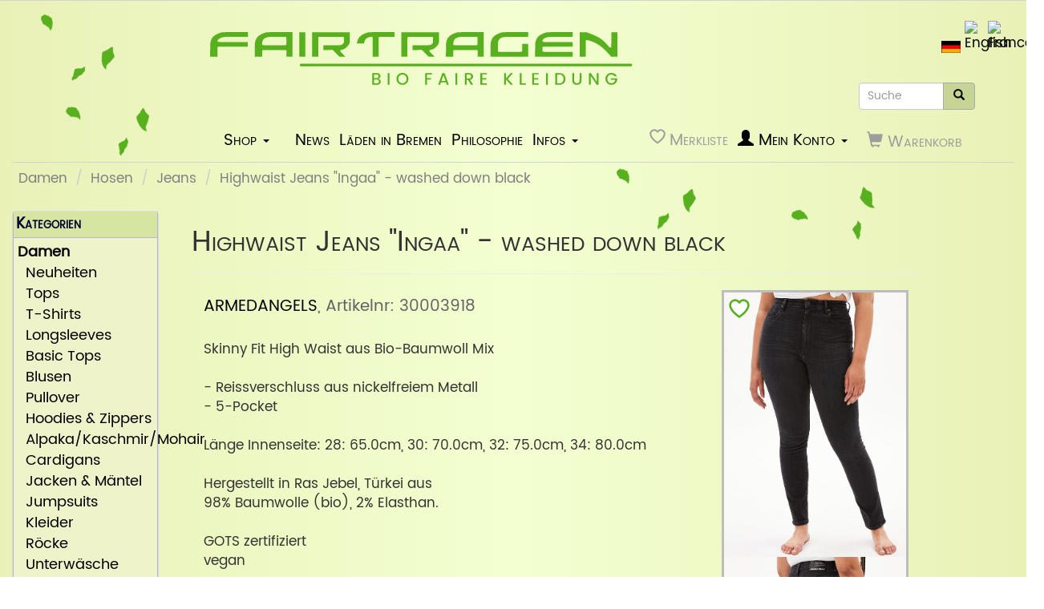

--- FILE ---
content_type: text/javascript
request_url: https://www.fairtragen.de/ext/colorbox/jquery.colorbox-min.js?v=6
body_size: 2684
content:
((d,c,g)=>{var u,p,f,m,N,z,A,q,w,v,y,x,U,$,a,t,h,r,G,Q,b,T,C,k,H,W,E,I,M,L,J,F,o,n={html:!1,photo:!1,iframe:!1,inline:!1,transition:"elastic",speed:300,fadeOut:300,width:!1,initialWidth:"600",innerWidth:!1,maxWidth:!1,height:!1,initialHeight:"450",innerHeight:!1,maxHeight:!1,scalePhotos:!0,scrolling:!0,opacity:.9,preloading:!0,className:!1,overlayClose:!0,escKey:!0,arrowKey:!0,top:!1,bottom:!1,left:!1,right:!1,fixed:!1,data:void 0,closeButton:!0,fastIframe:!0,open:!1,reposition:!0,loop:!0,slideshow:!1,slideshowAuto:!0,slideshowSpeed:2500,slideshowStart:"start slideshow",slideshowStop:"stop slideshow",photoRegex:/\.(gif|png|jp(e|g|eg)|bmp|ico|webp|jxr|svg)((#|\?).*)?$/i,retinaImage:!1,retinaUrl:!1,retinaSuffix:"@2x.$1",current:"image {current} of {total}",previous:"&#10094;",next:"&#10095;",close:"&times;",xhrError:"This content failed to load.",imgError:"This image failed to load.",returnFocus:!0,trapFocus:!0,onOpen:!1,onLoad:!1,onComplete:!1,onCleanup:!1,onClosed:!1,rel:function(){return this.rel},href:function(){return d(this).attr("href")},title:function(){return this.title},createImg:function(){var i=new Image,t=d(this).data("cbox-img-attrs");return"object"==typeof t&&d.each(t,function(t,e){i[t]=e}),i},createIframe:function(){var i=c.createElement("iframe"),t=d(this).data("cbox-iframe-attrs");return"object"==typeof t&&d.each(t,function(t,e){i[t]=e}),"frameBorder"in i&&(i.frameBorder=0),"allowTransparency"in i&&(i.allowTransparency="true"),i.name=(new Date).getTime(),i.allowFullscreen=!0,i}},R="colorbox",S="cbox",K=S+"Element",V=S+"_open",X=S+"_load",s=S+"_complete",l=S+"_cleanup",Y=S+"_closed",Z=S+"_purge",P=d("<a/>"),B="div",tt=0,et={};function O(t,e,i){t=c.createElement(t);return e&&(t.id=S+e),i&&(t.style.cssText=i),d(t)}function it(){return g.innerHeight||d(g).height()}function nt(t,i){i!==Object(i)&&(i={}),this.cache={},this.el=t,this.value=function(t){var e;return void 0===this.cache[t]&&(void 0!==(e=d(this.el).attr("data-cbox-"+t))?this.cache[t]=e:void 0!==i[t]?this.cache[t]=i[t]:void 0!==n[t]&&(this.cache[t]=n[t])),this.cache[t]},this.get=function(t){t=this.value(t);return d.isFunction(t)?t.call(this.el,this):t}}function ot(t){var e=w.length,t=(W+t)%e;return t<0?e+t:t}function _(t,e){return Math.round((/%/.test(t)?("x"===e?v.width():it())/100:1)*parseInt(t,10))}function ht(t,e){return t.get("photo")||t.get("photoRegex").test(e)}function rt(t,e){return t.get("retinaUrl")&&1<g.devicePixelRatio?e.replace(t.get("photoRegex"),t.get("retinaSuffix")):e}function at(t){"contains"in p[0]&&!p[0].contains(t.target)&&t.target!==u[0]&&(t.stopPropagation(),p.focus())}function j(t){j.str!==t&&(p.add(u).removeClass(j.str).addClass(t),j.str=t)}function D(t){d(c).trigger(t),P.triggerHandler(t)}e=S+"Slideshow_",dt="click."+S;var st,lt,e,dt,ct=function(){st?b.get("slideshow")||(P.unbind(l,ft),ft()):b.get("slideshow")&&w[1]&&(st=!0,P.one(l,ft),(b.get("slideshowAuto")?ut:pt)(),t.show())};function i(){clearTimeout(lt)}function gt(){(b.get("loop")||w[W+1])&&(i(),lt=setTimeout(F.next,b.get("slideshowSpeed")))}function ut(){t.html(b.get("slideshowStop")).unbind(dt).one(dt,pt),P.bind(s,gt).bind(X,i),p.removeClass(e+"off").addClass(e+"on")}function pt(){i(),P.unbind(s,gt).unbind(X,i),t.html(b.get("slideshowStart")).unbind(dt).one(dt,function(){F.next(),ut()}),p.removeClass(e+"on").addClass(e+"off")}function ft(){st=!1,t.hide(),i(),P.unbind(s,gt).unbind(X,i),p.removeClass(e+"off "+e+"on")}function mt(t){var e,i,n,o,h,r,a,s,l;L||(i=d(t).data(R),b=new nt(t,i),l=b.get("rel"),W=0,l&&!1!==l&&"nofollow"!==l?(w=d("."+K).filter(function(){return new nt(this,d.data(this,R)).get("rel")===l}),-1===(W=w.index(b.el))&&(w=w.add(b.el),W=w.length-1)):w=d(b.el),I||(I=M=!0,j(b.get("className")),p.css({visibility:"hidden",display:"block",opacity:""}),y=O(B,"LoadedContent","width:0; height:0; overflow:hidden; visibility:hidden"),m.css({width:"",height:""}).append(y),T=N.height()+q.height()+m.outerHeight(!0)-m.height(),C=z.width()+A.width()+m.outerWidth(!0)-m.width(),k=y.outerHeight(!0),H=y.outerWidth(!0),t=_(b.get("initialWidth"),"x"),i=_(b.get("initialHeight"),"y"),n=b.get("maxWidth"),e=b.get("maxHeight"),b.w=Math.max((!1!==n?Math.min(t,_(n,"x")):t)-H-C,0),b.h=Math.max((!1!==e?Math.min(i,_(e,"y")):i)-k-T,0),y.css({width:"",height:b.h}),F.position(),D(V),b.get("onOpen"),Q.add($).hide(),p.focus(),b.get("trapFocus")&&c.addEventListener&&(c.addEventListener("focus",at,!0),P.one(Y,function(){c.removeEventListener("focus",at,!0)})),b.get("returnFocus")&&P.one(Y,function(){d(b.el).focus()})),n=parseFloat(b.get("opacity")),u.css({opacity:n==n?n:"",cursor:b.get("overlayClose")?"pointer":"",visibility:"visible"}).show(),b.get("closeButton")?G.html(b.get("close")).appendTo(m):G.appendTo("<div/>"),a=F.prep,s=++tt,E=!(M=!0),D(Z),D(X),b.get("onLoad"),b.h=b.get("height")?_(b.get("height"),"y")-k-T:b.get("innerHeight")&&_(b.get("innerHeight"),"y"),b.w=b.get("width")?_(b.get("width"),"x")-H-C:b.get("innerWidth")&&_(b.get("innerWidth"),"x"),b.mw=b.w,b.mh=b.h,b.get("maxWidth")&&(b.mw=_(b.get("maxWidth"),"x")-H-C,b.mw=b.w&&b.w<b.mw?b.w:b.mw),b.get("maxHeight")&&(b.mh=_(b.get("maxHeight"),"y")-k-T,b.mh=b.h&&b.h<b.mh?b.h:b.mh),t=b.get("href"),J=setTimeout(function(){U.show()},100),b.get("inline")?(r=d(t).eq(0),h=d("<div>").hide().insertBefore(r),P.one(Z,function(){h.replaceWith(r)}),a(r)):b.get("iframe")?a(" "):b.get("html")?a(b.get("html")):ht(b,t)?(t=rt(b,t),E=b.get("createImg"),d(E).addClass(S+"Photo").bind("error."+S,function(){a(O(B,"Error").html(b.get("imgError")))}).one("load",function(){s===tt&&setTimeout(function(){var t;b.get("retinaImage")&&1<g.devicePixelRatio&&(E.height=E.height/g.devicePixelRatio,E.width=E.width/g.devicePixelRatio),b.get("scalePhotos")&&(o=function(){E.height-=E.height*t,E.width-=E.width*t},b.mw&&E.width>b.mw&&(t=(E.width-b.mw)/E.width,o()),b.mh)&&E.height>b.mh&&(t=(E.height-b.mh)/E.height,o()),b.h&&(E.style.marginTop=Math.max(b.mh-E.height,0)/2+"px"),w[1]&&(b.get("loop")||w[W+1])&&(E.style.cursor="pointer",d(E).bind("click."+S,function(){F.next()})),E.style.width=E.width+"px",E.style.height=E.height+"px",a(E)},1)}),E.src=t):t&&x.load(t,b.get("data"),function(t,e){s===tt&&a("error"===e?O(B,"Error").html(b.get("xhrError")):d(this).contents())}))}function wt(){p||(o=!1,v=d(g),p=O(B).attr({id:R,class:!1===d.support.opacity?S+"IE":"",role:"dialog",tabindex:"-1"}).hide(),u=O(B,"Overlay").hide(),U=d([O(B,"LoadingOverlay")[0],O(B,"LoadingGraphic")[0]]),f=O(B,"Wrapper"),m=O(B,"Content").append($=O(B,"Title"),a=O(B,"Current"),r=d('<button type="button"/>').attr({id:S+"Previous"}),h=d('<button type="button"/>').attr({id:S+"Next"}),t=d('<button type="button"/>').attr({id:S+"Slideshow"}),U),G=d('<button type="button"/>').attr({id:S+"Close"}),f.append(O(B).append(O(B,"TopLeft"),N=O(B,"TopCenter"),O(B,"TopRight")),O(B,!1,"clear:left").append(z=O(B,"MiddleLeft"),m,A=O(B,"MiddleRight")),O(B,!1,"clear:left").append(O(B,"BottomLeft"),q=O(B,"BottomCenter"),O(B,"BottomRight"))).find("div div").css({float:"left"}),x=O(B,!1,"position:absolute; width:9999px; visibility:hidden; display:none; max-width:none;"),Q=h.add(r).add(a).add(t)),c.body&&!p.parent().length&&d(c.body).append(u,p.append(f,x))}d[R]||(d(wt),(F=d.fn[R]=d[R]=function(e,t){var i=this;return e=e||{},d.isFunction(i)&&(i=d("<a/>"),e.open=!0),i[0]&&(wt(),p)&&(o||(o=!0,h.click(function(){F.next()}),r.click(function(){F.prev()}),G.click(function(){F.close()}),u.click(function(){b.get("overlayClose")&&F.close()}),d(c).bind("keydown."+S,function(t){var e=t.keyCode;I&&b.get("escKey")&&27===e&&(t.preventDefault(),F.close()),I&&b.get("arrowKey")&&w[1]&&!t.altKey&&(37===e?(t.preventDefault(),r.click()):39===e&&(t.preventDefault(),h.click()))}),d.isFunction(d.fn.on)?d(c).on("click."+S,"."+K,n):d("."+K).live("click."+S,n)),1)&&(t&&(e.onComplete=t),i.each(function(){var t=d.data(this,R)||{};d.data(this,R,d.extend(t,e))}).addClass(K),new nt(i[0],e).get("open")&&mt(i[0])),i;function n(t){1<t.which||t.shiftKey||t.altKey||t.metaKey||t.ctrlKey||(t.preventDefault(),mt(this))}}).position=function(e,t){var i,n,o,h,r=0,a=0,s=p.offset();function l(){N[0].style.width=q[0].style.width=m[0].style.width=parseInt(p[0].style.width,10)-C+"px",m[0].style.height=z[0].style.height=A[0].style.height=parseInt(p[0].style.height,10)-T+"px"}v.unbind("resize."+S),p.css({top:-9e4,left:-9e4}),n=v.scrollTop(),o=v.scrollLeft(),b.get("fixed")?(s.top-=n,s.left-=o,p.css({position:"fixed"})):(r=n,a=o,p.css({position:"absolute"})),!1!==b.get("right")?a+=Math.max(v.width()-b.w-H-C-_(b.get("right"),"x"),0):!1!==b.get("left")?a+=_(b.get("left"),"x"):a+=Math.round(Math.max(v.width()-b.w-H-C,0)/2),!1!==b.get("bottom")?r+=Math.max(it()-b.h-k-T-_(b.get("bottom"),"y"),0):!1!==b.get("top")?r+=_(b.get("top"),"y"):r+=Math.round(Math.max(it()-b.h-k-T,0)/2),p.css({top:s.top,left:s.left,visibility:"visible"}),f[0].style.width=f[0].style.height="9999px",i={width:b.w+H+C,height:b.h+k+T,top:r,left:a},e&&(h=0,d.each(i,function(t){i[t]!==et[t]&&(h=e)}),e=h),et=i,e||p.css(i),p.dequeue().animate(i,{duration:e||0,complete:function(){l(),M=!1,f[0].style.width=b.w+H+C+"px",f[0].style.height=b.h+k+T+"px",b.get("reposition")&&setTimeout(function(){v.bind("resize."+S,F.position)},1),d.isFunction(t)&&t()},step:l})},F.resize=function(t){var e;I&&((t=t||{}).width&&(b.w=_(t.width,"x")-H-C),t.innerWidth&&(b.w=_(t.innerWidth,"x")),y.css({width:b.w}),t.height&&(b.h=_(t.height,"y")-k-T),t.innerHeight&&(b.h=_(t.innerHeight,"y")),t.innerHeight||t.height||(e=y.scrollTop(),y.css({height:"auto"}),b.h=y.height()),y.css({height:b.h}),e&&y.scrollTop(e),F.position("none"===b.get("transition")?0:b.get("speed")))},F.prep=function(t){var e,o;I&&(o="none"===b.get("transition")?0:b.get("speed"),y.remove(),(y=O(B,"LoadedContent").append(t)).hide().appendTo(x.show()).css({width:(b.w=b.w||y.width(),b.w=b.mw&&b.mw<b.w?b.mw:b.w,b.w),overflow:b.get("scrolling")?"auto":"hidden"}).css({height:(b.h=b.h||y.height(),b.h=b.mh&&b.mh<b.h?b.mh:b.h,b.h)}).prependTo(m),x.hide(),d(E).css({float:"none"}),j(b.get("className")),e=function(){var t,e,i=w.length;function n(){!1===d.support.opacity&&p[0].style.removeAttribute("filter")}I&&(e=function(){clearTimeout(J),U.hide(),D(s),b.get("onComplete")},$.html(b.get("title")).show(),y.show(),1<i?("string"==typeof b.get("current")&&a.html(b.get("current").replace("{current}",W+1).replace("{total}",i)).show(),h[b.get("loop")||W<i-1?"show":"hide"]().html(b.get("next")),r[b.get("loop")||W?"show":"hide"]().html(b.get("previous")),ct(),b.get("preloading")&&d.each([ot(-1),ot(1)],function(){var t=w[this],t=new nt(t,d.data(t,R)),e=t.get("href");e&&ht(t,e)&&(e=rt(t,e),c.createElement("img").src=e)})):Q.hide(),b.get("iframe")?(t=b.get("createIframe"),b.get("scrolling")||(t.scrolling="no"),d(t).attr({src:b.get("href"),class:S+"Iframe"}).one("load",e).appendTo(y),P.one(Z,function(){t.src="//about:blank"}),b.get("fastIframe")&&d(t).trigger("load")):e(),"fade"===b.get("transition")?p.fadeTo(o,1,n):n())},"fade"===b.get("transition")?p.fadeTo(o,0,function(){F.position(0,e)}):F.position(o,e))},F.next=function(){!M&&w[1]&&(b.get("loop")||w[W+1])&&(W=ot(1),mt(w[W]))},F.prev=function(){!M&&w[1]&&(b.get("loop")||W)&&(W=ot(-1),mt(w[W]))},F.close=function(){I&&!L&&(I=!(L=!0),D(l),b.get("onCleanup"),v.unbind("."+S),u.fadeTo(b.get("fadeOut")||0,0),p.stop().fadeTo(b.get("fadeOut")||0,0,function(){p.hide(),u.hide(),D(Z),y.remove(),setTimeout(function(){L=!1,D(Y),b.get("onClosed")},1)}))},F.remove=function(){p&&(p.stop(),d[R].close(),p.stop(!1,!0).remove(),u.remove(),L=!1,p=null,d("."+K).removeData(R).removeClass(K),d(c).unbind("click."+S).unbind("keydown."+S))},F.element=function(){return d(b.el)},F.settings=n)})(jQuery,document,window);